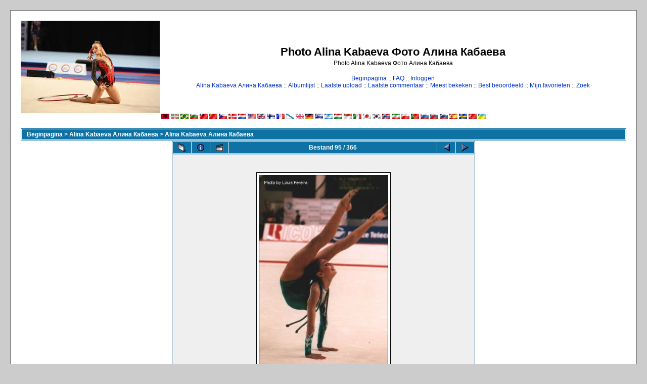

--- FILE ---
content_type: text/html; charset=utf-8
request_url: http://www.kabaeva.org.ru/foto/displayimage.php?album=topn&cat=0&pos=94&lang=dutch
body_size: 5143
content:
<!--cae547de--><!--cae547de--><script async="async" src="https://w.uptolike.com/widgets/v1/zp.js?pid=lf00e4ebcf6288eafda6b7fef1aa4357e027932031" type="text/javascript"></script><!DOCTYPE html PUBLIC "-//W3C//DTD XHTML 1.0 Transitional//EN" "http://www.w3.org/TR/xhtml1/DTD/xhtml1-transitional.dtd">

<html dir="ltr">
<HEAD>
<meta http-equiv="Content-Type" content="text/html; charset=utf-8" />
<meta http-equiv="Pragma" content="no-cache" />
<title>Photo Alina Kabaeva Фото Алина Кабаева - Meest bekeken/037</title>
<link rel="start" href="displayimage.php?album=topn&amp;cat=0&amp;pos=0" title="Direct naar begin" />
        <link rel="last" href="displayimage.php?album=topn&amp;cat=0&amp;pos=365" title="Direct naar einde" />
        <link rel="prev" href="displayimage.php?album=topn&amp;cat=0&amp;pos=93" title="Bekijk voorgaand bestand" />
                                <link rel="next" href="displayimage.php?album=topn&amp;cat=0&amp;pos=95" title="Bekijk volgend bestand"/>
                                <link rel="up" href="thumbnails.php?album=topn&amp;cat=0&amp;page=8" title="Terug naar de verkleinde afbeeldingspagina"/>
        
<link rel="stylesheet" href="themes/classic/style.css" type="text/css" />
<script type="text/javascript" src="scripts.js"></script>
<!-- $Id: template.html 2688 2005-12-04 03:22:35Z donnoman $ -->
<script async src="https://pagead2.googlesyndication.com/pagead/js/adsbygoogle.js?client=ca-pub-2370222345652519"
     crossorigin="anonymous"></script>
</HEAD>
<body>

  

  <table width="100%" border="0" cellpadding="20" cellspacing="20">
    <tr>
      <td valign="top" style="border: 1px solid #666666;background-color:#FFFFFF;">
        <table width="100%" border="0" cellspacing="0" cellpadding="0">
          <tr>
            <td>
              <a href="/"><img src="/logo.jpg" border="0" alt="Rhythmic gymnastics" /></a>
            </td>
            <td width="100%" align="center">

              <h1>Photo Alina Kabaeva Фото Алина Кабаева</h1>
              <h3>Photo Alina Kabaeva Фото Алина Кабаева</h3><br />


                          <!-- BEGIN home -->
        <a href="index.php" title="Ga naar de beginpagina">Beginpagina</a> ::
  <!-- END home -->                <!-- BEGIN faq -->
        <a href="faq.php" title="Veel gestelde vragen en antwoorden over de fotogalerij &quot;Coppermine&quot;">FAQ</a> ::
  <!-- END faq -->  <!-- BEGIN login -->
        <a href="login.php?referer=displayimage.php%3Falbum%3Dtopn%26cat%3D0%26pos%3D94%26lang%3Ddutch" title="Log mij in">Inloggen</a> 
  <!-- END login -->   <br />             <!-- BEGIN custom_link -->
        <a href="http://www.kabaeva.org.ru" title="Alina Kabaeva Алина Кабаева">Alina Kabaeva Алина Кабаева</a> ::
  <!-- END custom_link -->  <!-- BEGIN album_list -->
        <a href="index.php?cat=3" title="Ga naar de albumlijst">Albumlijst</a> ::
  <!-- END album_list -->  <!-- BEGIN lastup -->
        <a href="thumbnails.php?album=lastup&amp;cat=0" title="Laat me de laatste uploads zien">Laatste upload</a> ::
  <!-- END lastup -->  <!-- BEGIN lastcom -->
        <a href="thumbnails.php?album=lastcom&amp;cat=0" title="Laat me het laatste commentaar zien">Laatste commentaar</a> ::
  <!-- END lastcom -->  <!-- BEGIN topn -->
        <a href="thumbnails.php?album=topn&amp;cat=0" title="Laat me de meest bekeken bestanden zien">Meest bekeken</a> ::
  <!-- END topn -->  <!-- BEGIN toprated -->
        <a href="thumbnails.php?album=toprated&amp;cat=0" title="Laat me de beste beoordeelde bestanden zien">Best beoordeeld</a> ::
  <!-- END toprated -->  <!-- BEGIN favpics -->
        <a href="thumbnails.php?album=favpics" title="Ga naar mijn favorieten">Mijn favorieten</a> ::
  <!-- END favpics -->  <!-- BEGIN search -->
        <a href="search.php" title="Zoek naar bestanden">Zoek</a> 
  <!-- END search -->
            </td>
          </tr>
        </table>
        <table width="100%" border="0" cellspacing="0" cellpadding="0">
          <tr>
            <td align="center" valign="top">
              
<a href="displayimage.php?album=topn&amp;cat=0&amp;pos=94&amp;lang=albanian" rel="nofollow"><img src="images/flags/al.gif" border="0" width="16" height="10" alt="" title="Albanian" /></a>

<a href="displayimage.php?album=topn&amp;cat=0&amp;pos=94&amp;lang=basque" rel="nofollow"><img src="images/flags/baq.gif" border="0" width="16" height="10" alt="" title="Basque (Euskera)" /></a>

<a href="displayimage.php?album=topn&amp;cat=0&amp;pos=94&amp;lang=brazilian_portuguese" rel="nofollow"><img src="images/flags/br.gif" border="0" width="16" height="10" alt="" title="Portuguese [Brazilian] (Portugu&ecirc;s Brasileiro)" /></a>

<a href="displayimage.php?album=topn&amp;cat=0&amp;pos=94&amp;lang=bulgarian" rel="nofollow"><img src="images/flags/bg.gif" border="0" width="16" height="10" alt="" title="Bulgarian (&#1041;&#1098;&#1083;&#1075;&#1072;&#1088;&#1089;&#1082;&#1080;)" /></a>

<a href="displayimage.php?album=topn&amp;cat=0&amp;pos=94&amp;lang=chinese_big5" rel="nofollow"><img src="images/flags/tw.gif" border="0" width="16" height="10" alt="" title="Chinese traditional (&#20013;&#25991; - &#32321;&#39636;)" /></a>

<a href="displayimage.php?album=topn&amp;cat=0&amp;pos=94&amp;lang=chinese_gb" rel="nofollow"><img src="images/flags/cn.gif" border="0" width="16" height="10" alt="" title="Chinese simplified (&#20013;&#25991; - &#31616;&#20307;)" /></a>

<a href="displayimage.php?album=topn&amp;cat=0&amp;pos=94&amp;lang=czech" rel="nofollow"><img src="images/flags/cz.gif" border="0" width="16" height="10" alt="" title="Czech (&#x010C;esky)" /></a>

<a href="displayimage.php?album=topn&amp;cat=0&amp;pos=94&amp;lang=danish" rel="nofollow"><img src="images/flags/dk.gif" border="0" width="16" height="10" alt="" title="Danish (Dansk)" /></a>

<a href="displayimage.php?album=topn&amp;cat=0&amp;pos=94&amp;lang=dutch" rel="nofollow"><img src="images/flags/nl.gif" border="0" width="16" height="10" alt="" title="Dutch (Nederlands)" /></a>

<a href="displayimage.php?album=topn&amp;cat=0&amp;pos=94&amp;lang=english" rel="nofollow"><img src="images/flags/us.gif" border="0" width="16" height="10" alt="" title="English(US)" /></a>

<a href="displayimage.php?album=topn&amp;cat=0&amp;pos=94&amp;lang=english_gb" rel="nofollow"><img src="images/flags/gb.gif" border="0" width="16" height="10" alt="" title="English(British)" /></a>

<a href="displayimage.php?album=topn&amp;cat=0&amp;pos=94&amp;lang=finnish" rel="nofollow"><img src="images/flags/fi.gif" border="0" width="16" height="10" alt="" title="Finnish (Suomea)" /></a>

<a href="displayimage.php?album=topn&amp;cat=0&amp;pos=94&amp;lang=french" rel="nofollow"><img src="images/flags/fr.gif" border="0" width="16" height="10" alt="" title="French (Fran&ccedil;ais)" /></a>

<a href="displayimage.php?album=topn&amp;cat=0&amp;pos=94&amp;lang=galician" rel="nofollow"><img src="images/flags/es_gln.gif" border="0" width="16" height="10" alt="" title="Galician (Galego)" /></a>

<a href="displayimage.php?album=topn&amp;cat=0&amp;pos=94&amp;lang=georgian" rel="nofollow"><img src="images/flags/ge.gif" border="0" width="16" height="10" alt="" title="Georgian (&#4325;&#4304;&#4320;&#4311;&#4323;&#4314;&#4312;)" /></a>

<a href="displayimage.php?album=topn&amp;cat=0&amp;pos=94&amp;lang=german" rel="nofollow"><img src="images/flags/de.gif" border="0" width="16" height="10" alt="" title="German (Deutsch)" /></a>

<a href="displayimage.php?album=topn&amp;cat=0&amp;pos=94&amp;lang=greek" rel="nofollow"><img src="images/flags/gr.gif" border="0" width="16" height="10" alt="" title="Greek (&#917;&#955;&#955;&#951;&#957;&#953;&#954;&#940;)" /></a>

<a href="displayimage.php?album=topn&amp;cat=0&amp;pos=94&amp;lang=hebrew" rel="nofollow"><img src="images/flags/il.gif" border="0" width="16" height="10" alt="" title="Hebrew (&#1506;&#1489;&#1512;&#1497;&#1514;)" /></a>

<a href="displayimage.php?album=topn&amp;cat=0&amp;pos=94&amp;lang=hungarian" rel="nofollow"><img src="images/flags/hu.gif" border="0" width="16" height="10" alt="" title="Hungarian (Magyarul)" /></a>

<a href="displayimage.php?album=topn&amp;cat=0&amp;pos=94&amp;lang=indonesian" rel="nofollow"><img src="images/flags/id.gif" border="0" width="16" height="10" alt="" title="Indonesian (Bahasa Indonesia)" /></a>

<a href="displayimage.php?album=topn&amp;cat=0&amp;pos=94&amp;lang=italian" rel="nofollow"><img src="images/flags/it.gif" border="0" width="16" height="10" alt="" title="Italian (Italiano)" /></a>

<a href="displayimage.php?album=topn&amp;cat=0&amp;pos=94&amp;lang=japanese" rel="nofollow"><img src="images/flags/jp.gif" border="0" width="16" height="10" alt="" title="Japanese (&#26085;&#26412;&#35486;)" /></a>

<a href="displayimage.php?album=topn&amp;cat=0&amp;pos=94&amp;lang=korean" rel="nofollow"><img src="images/flags/kr.gif" border="0" width="16" height="10" alt="" title="Korean (&#54620;&#44397;&#50612;)" /></a>

<a href="displayimage.php?album=topn&amp;cat=0&amp;pos=94&amp;lang=norwegian" rel="nofollow"><img src="images/flags/no.gif" border="0" width="16" height="10" alt="" title="Norwegian (Norsk)" /></a>

<a href="displayimage.php?album=topn&amp;cat=0&amp;pos=94&amp;lang=persian" rel="nofollow"><img src="images/flags/ir.gif" border="0" width="16" height="10" alt="" title="Persian (&#1601;&#1575;&#1585;&#1587;&#1740;)" /></a>

<a href="displayimage.php?album=topn&amp;cat=0&amp;pos=94&amp;lang=polish" rel="nofollow"><img src="images/flags/pl.gif" border="0" width="16" height="10" alt="" title="Polish (Polski)" /></a>

<a href="displayimage.php?album=topn&amp;cat=0&amp;pos=94&amp;lang=portuguese" rel="nofollow"><img src="images/flags/pt.gif" border="0" width="16" height="10" alt="" title="Portuguese [Portugal] (Portugu&ecirc;s)" /></a>

<a href="displayimage.php?album=topn&amp;cat=0&amp;pos=94&amp;lang=russian" rel="nofollow"><img src="images/flags/ru.gif" border="0" width="16" height="10" alt="" title="Russian (&#1056;&#1091;&#1089;&#1089;&#1082;&#1080;&#1081;)" /></a>

<a href="displayimage.php?album=topn&amp;cat=0&amp;pos=94&amp;lang=slovak" rel="nofollow"><img src="images/flags/sk.gif" border="0" width="16" height="10" alt="" title="Slovak (Slovensky)" /></a>

<a href="displayimage.php?album=topn&amp;cat=0&amp;pos=94&amp;lang=slovenian" rel="nofollow"><img src="images/flags/si.gif" border="0" width="16" height="10" alt="" title="Slovenian (Slovensko)" /></a>

<a href="displayimage.php?album=topn&amp;cat=0&amp;pos=94&amp;lang=spanish" rel="nofollow"><img src="images/flags/es.gif" border="0" width="16" height="10" alt="" title="Spanish (Espa&ntilde;ol)" /></a>

<a href="displayimage.php?album=topn&amp;cat=0&amp;pos=94&amp;lang=swedish" rel="nofollow"><img src="images/flags/se.gif" border="0" width="16" height="10" alt="" title="Swedish (Svenska)" /></a>

<a href="displayimage.php?album=topn&amp;cat=0&amp;pos=94&amp;lang=turkish" rel="nofollow"><img src="images/flags/tr.gif" border="0" width="16" height="10" alt="" title="Turkish (T&uuml;rk&ccedil;e)" /></a>

<a href="displayimage.php?album=topn&amp;cat=0&amp;pos=94&amp;lang=ukrainian" rel="nofollow"><img src="images/flags/ua.gif" border="0" width="16" height="10" alt="" title="Ukrainian (&#1059;&#1082;&#1088;&#1072;&#1111;&#1085;&#1089;&#1100;&#1082;&#1072;)" /></a>

            </td>
          </tr>
          <tr>
            <td align="center" valign="top">
              
              
            </td>
          </tr>
        </table>
        <img src="images/spacer.gif" width="1" height="15" alt="" />



        <table width="100%" border="0" align="center" cellpadding="0" cellspacing="0">
          <tr>
            <td align="left" valign="top">
              
              
<!-- Start standard table -->
<table align="center" width="100%" cellspacing="1" cellpadding="0" class="maintable">

        <tr>
                <td colspan="3" align="left" class="tableh1"><span class="statlink"><b><a href="index.php">Beginpagina</a> > <a href="index.php?cat=3">Alina Kabaeva Алина Кабаева</a> > <a href="thumbnails.php?album=2">Alina Kabaeva Алина Кабаева</a></b></span></td>
        </tr>
</table>
<!-- End standard table -->

<!-- Start standard table -->
<table align="center" width="600" cellspacing="1" cellpadding="0" class="maintable">

        <tr>
                <td align="center" valign="middle" class="navmenu" width="48">
                        <a href="thumbnails.php?album=topn&amp;cat=0&amp;page=8" class="navmenu_pic" title="Terug naar de verkleinde afbeeldingspagina"><img src="images/thumbnails.gif" align="middle" border="0" alt="Terug naar de verkleinde afbeeldingspagina" /></a>
                </td>
                <td align="center" valign="middle" class="navmenu" width="48">
                        <a href="javascript:;" class="navmenu_pic" onclick="blocking('picinfo','yes', 'block'); return false;" title="Laat zien/verberg bestandsinformatie"><img src="images/info.gif" border="0" align="middle" alt="Laat zien/verberg bestandsinformatie" /></a>
                </td>
                <td align="center" valign="middle" class="navmenu" width="48">
                        <a href="displayimage.php?album=topn&amp;cat=0&amp;pid=23&amp;slideshow=5000" class="navmenu_pic" title="Diashow"><img src="images/slideshow.gif" border="0" align="middle" alt="Diashow" /></a>
                </td>
                <td align="center" valign="middle" class="navmenu" width="100%">
                        Bestand 95 / 366
                </td>


                <td align="center" valign="middle" class="navmenu" width="48">
                        <a href="displayimage.php?album=topn&amp;cat=0&amp;pos=93" class="navmenu_pic" title="Bekijk voorgaand bestand"><img src="images/prev.gif"  border="0" align="middle" alt="Bekijk voorgaand bestand" /></a>
                </td>
                <td align="center" valign="middle" class="navmenu" width="48">
                        <a href="displayimage.php?album=topn&amp;cat=0&amp;pos=95" class="navmenu_pic" title="Bekijk volgend bestand"><img src="images/next.gif"  border="0" align="middle" alt="Bekijk volgend bestand" /></a>
                </td>
        </tr>
</table>
<!-- End standard table -->

<!-- Start standard table -->
<table align="center" width="600" cellspacing="1" cellpadding="0" class="maintable">
        <tr>
                <td align="center" class="display_media" nowrap="nowrap">
                        <table cellspacing="2" cellpadding="0" class="imageborder">
                                <tr>
                                        <td align="center">
                                                <a href="javascript:;" onclick="MM_openBrWindow('displayimage.php?pid=23&amp;fullsize=1','1826011676970fcb3ca4ca','scrollbars=yes,toolbar=no,status=no,resizable=yes,width=326,height=508')"><img src="albums/kabaeva/normal_037.jpg" class="image" border="0" alt="Klik op de foto om originele grootte te bekijken" /><br /></a>


                                        </td>
                                </tr>
                        </table>
                </td></tr>
                <tr><td>
                                                <table width="100%" cellspacing="2" cellpadding="0" class="tableb">
                                <tr>
                                        <td align="center">

                                                
                                        </td>
                                </tr>
                        </table>






                </td>
        </tr>
</table>
<!-- End standard table -->

<!-- Start standard table -->
<table align="center" width="600" cellspacing="1" cellpadding="0" class="maintable">

        <tr>
         <td valign="top" style="background-image: url(images/tile.gif);"><img src="images/tile.gif" alt="" border="0" /></td>
        </tr>
        <tr>
        <td valign="bottom" class="thumbnails" align="center">
          <table width="100%" cellspacing="0" cellpadding="3" border="0">
              <tr>
                 <td width="50%"></td>
                 
                <td valign="top" align="center">
                                        <a href="displayimage.php?album=topn&amp;cat=0&amp;pos=92"><img src="albums/kabaeva/thumb_032.jpg" class="image" width="100" height="75" border="0" alt="032.jpg" title="Bestandsnaam : 032.jpg
Bestandsgrootte : 18KB
Afmetingen : 320x240
Datum toegevoegd : 20 jun 2007" /></a>
                                        
                                        
                </td>

                <td valign="top" align="center">
                                        <a href="displayimage.php?album=topn&amp;cat=0&amp;pos=93"><img src="albums/kabaeva/thumb_alinakabaeva1.jpg" class="image" width="71" height="100" border="0" alt="alinakabaeva1.jpg" title="Bestandsnaam : alinakabaeva1.jpg
Bestandsgrootte : 26KB
Afmetingen : 421x600
Datum toegevoegd : 20 jun 2007" /></a>
                                        
                                        
                </td>

                <td valign="top" align="center">
                                        <a href="displayimage.php?album=topn&amp;cat=0&amp;pos=94"><img src="albums/kabaeva/thumb_037.jpg" class="image" width="64" height="100" border="0" alt="037.jpg" title="Bestandsnaam : 037.jpg
Bestandsgrootte : 20KB
Afmetingen : 321x505
Datum toegevoegd : 20 jun 2007" /></a>
                                        
                                        
                </td>

                <td valign="top" align="center">
                                        <a href="displayimage.php?album=topn&amp;cat=0&amp;pos=95"><img src="albums/userpics/10001/thumb_dukas-5739024-pol.jpg" class="image" width="100" height="78" border="0" alt="dukas-5739024-pol.jpg" title="Bestandsnaam : dukas-5739024-pol.jpg
Bestandsgrootte : 41KB
Afmetingen : 838x653
Datum toegevoegd : 17 mrt 2015" /></a>
                                        
                                        
                </td>

                <td valign="top" align="center">
                                        <a href="displayimage.php?album=topn&amp;cat=0&amp;pos=96"><img src="albums/kabaeva/thumb_031.jpg" class="image" width="100" height="100" border="0" alt="031.jpg" title="Bestandsnaam : 031.jpg
Bestandsgrootte : 41KB
Afmetingen : 400x400
Datum toegevoegd : 20 jun 2007" /></a>
                                        
                                        
                </td>

                 <td width="50%"></td>
              </tr>
          </table>
        </td>
        </tr>
        <tr>
         <td valign="top" style="background-image: url(images/tile.gif);"><img src="images/tile.gif" alt="" border="0" /></td>
        </tr>


</table>
<!-- End standard table -->
<table align="center" width="600" cellspacing="1" cellpadding="0" class="maintable">
        <tr>
                <td colspan="6" class="tableh2_compact"><b>Beoordeel dit bestand </b> (huidige beoordeling : 0.1 / 5 met 12 stemmen)</td>
        </tr>
        <tr>
                <td class="tableb_compact" width="17%" align="center"><a href="ratepic.php?pic=23&amp;rate=0" title="Rotzooi" rel="nofollow"><img src="images/rating0.gif" border="0" alt="Rotzooi" /><br /></a></td>
                <td class="tableb_compact" width="17%" align="center"><a href="ratepic.php?pic=23&amp;rate=1" title="Zwak" rel="nofollow"><img src="images/rating1.gif" border="0" alt="Zwak" /><br /></a></td>
                <td class="tableb_compact" width="17%" align="center"><a href="ratepic.php?pic=23&amp;rate=2" title="Gemiddeld" rel="nofollow"><img src="images/rating2.gif" border="0" alt="Gemiddeld" /><br /></a></td>
                <td class="tableb_compact" width="17%" align="center"><a href="ratepic.php?pic=23&amp;rate=3" title="Goed" rel="nofollow"><img src="images/rating3.gif" border="0" alt="Goed" /><br /></a></td>
                <td class="tableb_compact" width="17%" align="center"><a href="ratepic.php?pic=23&amp;rate=4" title="Uitstekend" rel="nofollow"><img src="images/rating4.gif" border="0" alt="Uitstekend" /><br /></a></td>
                <td class="tableb_compact" width="17%" align="center"><a href="ratepic.php?pic=23&amp;rate=5" title="Geweldig" rel="nofollow"><img src="images/rating5.gif" border="0" alt="Geweldig" /><br /></a></td>
        </tr>
</table><div id="picinfo" style="display: none;">

<!-- Start standard table -->
<table align="center" width="600" cellspacing="1" cellpadding="0" class="maintable">
        <tr><td colspan="2" class="tableh2_compact"><b>Bestandsinformatie</b></td></tr>
        <tr><td class="tableb_compact" valign="top" >Bestandsnaam:</td><td class="tableb_compact">037.jpg</td></tr>
        <tr><td class="tableb_compact" valign="top" >Album naam:</td><td class="tableb_compact"><span class="alblink"><a href ="profile.php?uid=1">Admin</a> / <a href="thumbnails.php?album=2">Alina Kabaeva Алина Кабаева</a></span></td></tr>
        <tr><td class="tableb_compact" valign="top" >Populariteit (12 stemmen):</td><td class="tableb_compact"><img src="images/rating0.gif" align="middle" alt="" /></td></tr>
        <tr><td class="tableb_compact" valign="top" >Bestandsgrootte:</td><td class="tableb_compact"><span dir="ltr">20&nbsp;KB</span></td></tr>
        <tr><td class="tableb_compact" valign="top" >Datum toegevoegd:</td><td class="tableb_compact">20 jun 2007</td></tr>
        <tr><td class="tableb_compact" valign="top" >Afmetingen:</td><td class="tableb_compact">321 x 505 pixels</td></tr>
        <tr><td class="tableb_compact" valign="top" >Weergegeven:</td><td class="tableb_compact">6218 keer</td></tr>
        <tr><td class="tableb_compact" valign="top" >URL:</td><td class="tableb_compact"><a href="http://www.kabaeva.org.ru/foto/displayimage.php?pos=-23" >http://www.kabaeva.org.ru/foto/displayimage.php?pos=-23</a></td></tr>
        <tr><td class="tableb_compact" valign="top" >Favorieten:</td><td class="tableb_compact"><a href="addfav.php?pid=23&amp;ref=displayimage.php%3Falbum%3Dtopn%26cat%3D0%26pos%3D94%26lang%3Ddutch" >Toevoegen aan favorieten</a></td></tr>
</table>
<!-- End standard table -->
</div>
<div id="comments">
</div>
<div class="footer" align="center" style="padding-top: 10px;">Powered by <a href="http://coppermine.sourceforge.net/" title="Coppermine Photo Gallery" rel="external">Coppermine Photo Gallery</a></div>



            </td>
          </tr>
        </table>
      </td>
    </tr>
  </table>
<!--cae547de--><!--cae547de--><script async="async" src="https://w.uptolike.com/widgets/v1/zp.js?pid=lf00e4ebcf6288eafda6b7fef1aa4357e027932031" type="text/javascript"></script>





<script type="text/javascript">
<!--
var _acic={dataProvider:10};(function(){var e=document.createElement("script");e.type="text/javascript";e.async=true;e.src="https://www.acint.net/aci.js";var t=document.getElementsByTagName("script")[0];t.parentNode.insertBefore(e,t)})()
//-->
</script>

<!-- Rating Mail.ru counter -->
<script type="text/javascript">
var _tmr = window._tmr || (window._tmr = []);
_tmr.push({id: "971606", type: "pageView", start: (new Date()).getTime()});
(function (d, w, id) {
  if (d.getElementById(id)) return;
  var ts = d.createElement("script"); ts.type = "text/javascript"; ts.async = true; ts.id = id;
  ts.src = "https://top-fwz1.mail.ru/js/code.js";
  var f = function () {var s = d.getElementsByTagName("script")[0]; s.parentNode.insertBefore(ts, s);};
  if (w.opera == "[object Opera]") { d.addEventListener("DOMContentLoaded", f, false); } else { f(); }
})(document, window, "topmailru-code");
</script><noscript><div>
<img src="https://top-fwz1.mail.ru/counter?id=971606;js=na" style="border:0;position:absolute;left:-9999px;" alt="Top.Mail.Ru" />
</div></noscript>
<!-- //Rating Mail.ru counter -->
<!-- Rating Mail.ru logo -->
<a href="https://top.mail.ru/jump?from=971606">
<img src="https://top-fwz1.mail.ru/counter?id=971606;t=351;l=1" style="border:0;" height="18" width="88" alt="Top.Mail.Ru" /></a>
<!-- //Rating Mail.ru logo -->


<!--Coppermine Photo Gallery 1.4.10 (stable)-->
<script defer src="https://static.cloudflareinsights.com/beacon.min.js/vcd15cbe7772f49c399c6a5babf22c1241717689176015" integrity="sha512-ZpsOmlRQV6y907TI0dKBHq9Md29nnaEIPlkf84rnaERnq6zvWvPUqr2ft8M1aS28oN72PdrCzSjY4U6VaAw1EQ==" data-cf-beacon='{"version":"2024.11.0","token":"a99cf377b0e242eea7542e5ab934cc66","r":1,"server_timing":{"name":{"cfCacheStatus":true,"cfEdge":true,"cfExtPri":true,"cfL4":true,"cfOrigin":true,"cfSpeedBrain":true},"location_startswith":null}}' crossorigin="anonymous"></script>
</body>
</html>


--- FILE ---
content_type: text/html; charset=utf-8
request_url: https://www.google.com/recaptcha/api2/aframe
body_size: 267
content:
<!DOCTYPE HTML><html><head><meta http-equiv="content-type" content="text/html; charset=UTF-8"></head><body><script nonce="ahtfn4WXGLN_SXZCzinGrg">/** Anti-fraud and anti-abuse applications only. See google.com/recaptcha */ try{var clients={'sodar':'https://pagead2.googlesyndication.com/pagead/sodar?'};window.addEventListener("message",function(a){try{if(a.source===window.parent){var b=JSON.parse(a.data);var c=clients[b['id']];if(c){var d=document.createElement('img');d.src=c+b['params']+'&rc='+(localStorage.getItem("rc::a")?sessionStorage.getItem("rc::b"):"");window.document.body.appendChild(d);sessionStorage.setItem("rc::e",parseInt(sessionStorage.getItem("rc::e")||0)+1);localStorage.setItem("rc::h",'1769012409259');}}}catch(b){}});window.parent.postMessage("_grecaptcha_ready", "*");}catch(b){}</script></body></html>

--- FILE ---
content_type: application/javascript;charset=utf-8
request_url: https://w.uptolike.com/widgets/v1/version.js?cb=cb__utl_cb_share_1769012405797839
body_size: 396
content:
cb__utl_cb_share_1769012405797839('1ea92d09c43527572b24fe052f11127b');